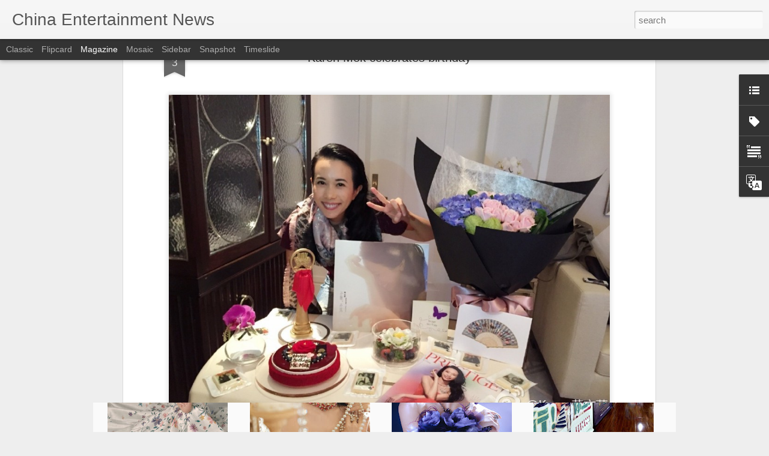

--- FILE ---
content_type: text/javascript; charset=UTF-8
request_url: https://www.chinaentertainmentnews.com/?v=0&action=initial&widgetId=Text1&responseType=js&xssi_token=AOuZoY504kU34aN8uCvXihZJZyg8tAjNpA%3A1769670186685
body_size: -112
content:
try {
_WidgetManager._HandleControllerResult('Text1', 'initial',{'content': 'China Entertainment News aggregates the latest news shapping China\x27s entertainment industry.', 'title': 'About'});
} catch (e) {
  if (typeof log != 'undefined') {
    log('HandleControllerResult failed: ' + e);
  }
}
